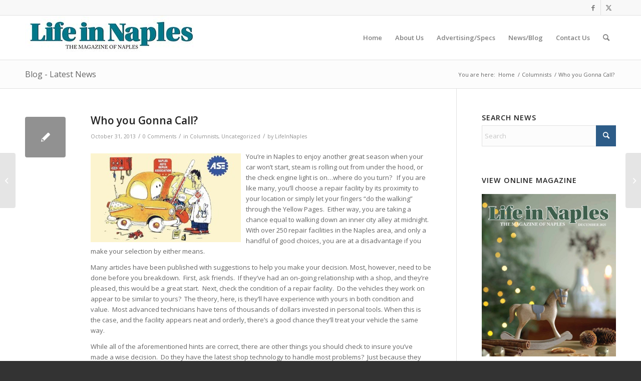

--- FILE ---
content_type: text/html; charset=UTF-8
request_url: https://lifeinnaples.net/who-you-gonna-call/
body_size: 17316
content:
<!DOCTYPE html>
<html lang="en" class="html_stretched responsive av-preloader-disabled  html_header_top html_logo_left html_main_nav_header html_menu_right html_slim html_header_sticky html_header_shrinking html_header_topbar_active html_mobile_menu_phone html_header_searchicon html_content_align_center html_header_unstick_top_disabled html_header_stretch_disabled html_av-overlay-side html_av-overlay-side-classic html_av-submenu-noclone html_entry_id_564 av-cookies-no-cookie-consent av-no-preview av-default-lightbox html_text_menu_active av-mobile-menu-switch-default">
<head>
<meta charset="UTF-8" />


<!-- mobile setting -->
<meta name="viewport" content="width=device-width, initial-scale=1">

<!-- Scripts/CSS and wp_head hook -->
<meta name='robots' content='index, follow, max-image-preview:large, max-snippet:-1, max-video-preview:-1' />

	<!-- This site is optimized with the Yoast SEO plugin v24.5 - https://yoast.com/wordpress/plugins/seo/ -->
	<title>Who you Gonna Call?  - Life In Naples Magazine</title>
	<link rel="canonical" href="https://lifeinnaples.net/who-you-gonna-call/" />
	<meta property="og:locale" content="en_US" />
	<meta property="og:type" content="article" />
	<meta property="og:title" content="Who you Gonna Call?  - Life In Naples Magazine" />
	<meta property="og:description" content="You’re in Naples to enjoy another great season when your car won’t start, steam is rolling out from under the hood, or the check engine light is on…where do you turn?   If you are like many, you’ll choose a repair facility by its proximity to your location or simply let your fingers “do the walking” [&hellip;]" />
	<meta property="og:url" content="https://lifeinnaples.net/who-you-gonna-call/" />
	<meta property="og:site_name" content="Life In Naples Magazine" />
	<meta property="article:publisher" content="https://www.facebook.com/lifeinnaplesmagazine" />
	<meta property="article:published_time" content="2013-10-31T16:01:36+00:00" />
	<meta property="article:modified_time" content="2013-11-03T22:40:58+00:00" />
	<meta property="og:image" content="https://lifeinnaples.net/wp-content/uploads/2013/10/Ricks-Automotive-300x177.jpg" />
	<meta name="author" content="LifeInNaples" />
	<meta name="twitter:card" content="summary_large_image" />
	<meta name="twitter:creator" content="@LifeInNaplesMag" />
	<meta name="twitter:site" content="@LifeInNaplesMag" />
	<meta name="twitter:label1" content="Written by" />
	<meta name="twitter:data1" content="LifeInNaples" />
	<meta name="twitter:label2" content="Est. reading time" />
	<meta name="twitter:data2" content="5 minutes" />
	<script type="application/ld+json" class="yoast-schema-graph">{"@context":"https://schema.org","@graph":[{"@type":"Article","@id":"https://lifeinnaples.net/who-you-gonna-call/#article","isPartOf":{"@id":"https://lifeinnaples.net/who-you-gonna-call/"},"author":{"name":"LifeInNaples","@id":"https://lifeinnaples.net/#/schema/person/1956b8677a6d0151defd738d006a3043"},"headline":"Who you Gonna Call?","datePublished":"2013-10-31T16:01:36+00:00","dateModified":"2013-11-03T22:40:58+00:00","mainEntityOfPage":{"@id":"https://lifeinnaples.net/who-you-gonna-call/"},"wordCount":946,"commentCount":0,"publisher":{"@id":"https://lifeinnaples.net/#organization"},"image":{"@id":"https://lifeinnaples.net/who-you-gonna-call/#primaryimage"},"thumbnailUrl":"https://lifeinnaples.net/wp-content/uploads/2013/10/Ricks-Automotive-300x177.jpg","articleSection":["Columnists"],"inLanguage":"en","potentialAction":[{"@type":"CommentAction","name":"Comment","target":["https://lifeinnaples.net/who-you-gonna-call/#respond"]}]},{"@type":"WebPage","@id":"https://lifeinnaples.net/who-you-gonna-call/","url":"https://lifeinnaples.net/who-you-gonna-call/","name":"Who you Gonna Call? - Life In Naples Magazine","isPartOf":{"@id":"https://lifeinnaples.net/#website"},"primaryImageOfPage":{"@id":"https://lifeinnaples.net/who-you-gonna-call/#primaryimage"},"image":{"@id":"https://lifeinnaples.net/who-you-gonna-call/#primaryimage"},"thumbnailUrl":"https://lifeinnaples.net/wp-content/uploads/2013/10/Ricks-Automotive-300x177.jpg","datePublished":"2013-10-31T16:01:36+00:00","dateModified":"2013-11-03T22:40:58+00:00","breadcrumb":{"@id":"https://lifeinnaples.net/who-you-gonna-call/#breadcrumb"},"inLanguage":"en","potentialAction":[{"@type":"ReadAction","target":["https://lifeinnaples.net/who-you-gonna-call/"]}]},{"@type":"ImageObject","inLanguage":"en","@id":"https://lifeinnaples.net/who-you-gonna-call/#primaryimage","url":"https://lifeinnaples.net/wp-content/uploads/2013/10/Ricks-Automotive-300x177.jpg","contentUrl":"https://lifeinnaples.net/wp-content/uploads/2013/10/Ricks-Automotive-300x177.jpg"},{"@type":"BreadcrumbList","@id":"https://lifeinnaples.net/who-you-gonna-call/#breadcrumb","itemListElement":[{"@type":"ListItem","position":1,"name":"Home","item":"https://lifeinnaples.net/"},{"@type":"ListItem","position":2,"name":"News/Blog","item":"https://lifeinnaples.net/newsblog/"},{"@type":"ListItem","position":3,"name":"Who you Gonna Call?"}]},{"@type":"WebSite","@id":"https://lifeinnaples.net/#website","url":"https://lifeinnaples.net/","name":"Life In Naples Magazine","description":"Naples Exclusive Locally Owned Lifestyle Magazine","publisher":{"@id":"https://lifeinnaples.net/#organization"},"potentialAction":[{"@type":"SearchAction","target":{"@type":"EntryPoint","urlTemplate":"https://lifeinnaples.net/?s={search_term_string}"},"query-input":{"@type":"PropertyValueSpecification","valueRequired":true,"valueName":"search_term_string"}}],"inLanguage":"en"},{"@type":"Organization","@id":"https://lifeinnaples.net/#organization","name":"Life In Naples Magazine","url":"https://lifeinnaples.net/","logo":{"@type":"ImageObject","inLanguage":"en","@id":"https://lifeinnaples.net/#/schema/logo/image/","url":"https://lifeinnaples.net/wp-content/uploads/2013/07/Life-in-Naples-White-background110by40.jpg","contentUrl":"https://lifeinnaples.net/wp-content/uploads/2013/07/Life-in-Naples-White-background110by40.jpg","width":110,"height":40,"caption":"Life In Naples Magazine"},"image":{"@id":"https://lifeinnaples.net/#/schema/logo/image/"},"sameAs":["https://www.facebook.com/lifeinnaplesmagazine","https://x.com/LifeInNaplesMag"]},{"@type":"Person","@id":"https://lifeinnaples.net/#/schema/person/1956b8677a6d0151defd738d006a3043","name":"LifeInNaples","image":{"@type":"ImageObject","inLanguage":"en","@id":"https://lifeinnaples.net/#/schema/person/image/","url":"https://secure.gravatar.com/avatar/2a3ad5f1876e92a78e38cc598773a422?s=96&d=mm&r=g","contentUrl":"https://secure.gravatar.com/avatar/2a3ad5f1876e92a78e38cc598773a422?s=96&d=mm&r=g","caption":"LifeInNaples"},"url":"https://lifeinnaples.net/author/LifeInNaples/"}]}</script>
	<!-- / Yoast SEO plugin. -->


<link rel='dns-prefetch' href='//www.google.com' />
<link rel="alternate" type="application/rss+xml" title="Life In Naples Magazine &raquo; Feed" href="https://lifeinnaples.net/feed/" />
<link rel="alternate" type="application/rss+xml" title="Life In Naples Magazine &raquo; Comments Feed" href="https://lifeinnaples.net/comments/feed/" />
<link rel="alternate" type="application/rss+xml" title="Life In Naples Magazine &raquo; Who you Gonna Call? Comments Feed" href="https://lifeinnaples.net/who-you-gonna-call/feed/" />
		<!-- This site uses the Google Analytics by MonsterInsights plugin v9.10.0 - Using Analytics tracking - https://www.monsterinsights.com/ -->
							<script src="//www.googletagmanager.com/gtag/js?id=G-9HH8V1LT62"  data-cfasync="false" data-wpfc-render="false" type="text/javascript" async></script>
			<script data-cfasync="false" data-wpfc-render="false" type="text/javascript">
				var mi_version = '9.10.0';
				var mi_track_user = true;
				var mi_no_track_reason = '';
								var MonsterInsightsDefaultLocations = {"page_location":"https:\/\/lifeinnaples.net\/who-you-gonna-call\/"};
								if ( typeof MonsterInsightsPrivacyGuardFilter === 'function' ) {
					var MonsterInsightsLocations = (typeof MonsterInsightsExcludeQuery === 'object') ? MonsterInsightsPrivacyGuardFilter( MonsterInsightsExcludeQuery ) : MonsterInsightsPrivacyGuardFilter( MonsterInsightsDefaultLocations );
				} else {
					var MonsterInsightsLocations = (typeof MonsterInsightsExcludeQuery === 'object') ? MonsterInsightsExcludeQuery : MonsterInsightsDefaultLocations;
				}

								var disableStrs = [
										'ga-disable-G-9HH8V1LT62',
									];

				/* Function to detect opted out users */
				function __gtagTrackerIsOptedOut() {
					for (var index = 0; index < disableStrs.length; index++) {
						if (document.cookie.indexOf(disableStrs[index] + '=true') > -1) {
							return true;
						}
					}

					return false;
				}

				/* Disable tracking if the opt-out cookie exists. */
				if (__gtagTrackerIsOptedOut()) {
					for (var index = 0; index < disableStrs.length; index++) {
						window[disableStrs[index]] = true;
					}
				}

				/* Opt-out function */
				function __gtagTrackerOptout() {
					for (var index = 0; index < disableStrs.length; index++) {
						document.cookie = disableStrs[index] + '=true; expires=Thu, 31 Dec 2099 23:59:59 UTC; path=/';
						window[disableStrs[index]] = true;
					}
				}

				if ('undefined' === typeof gaOptout) {
					function gaOptout() {
						__gtagTrackerOptout();
					}
				}
								window.dataLayer = window.dataLayer || [];

				window.MonsterInsightsDualTracker = {
					helpers: {},
					trackers: {},
				};
				if (mi_track_user) {
					function __gtagDataLayer() {
						dataLayer.push(arguments);
					}

					function __gtagTracker(type, name, parameters) {
						if (!parameters) {
							parameters = {};
						}

						if (parameters.send_to) {
							__gtagDataLayer.apply(null, arguments);
							return;
						}

						if (type === 'event') {
														parameters.send_to = monsterinsights_frontend.v4_id;
							var hookName = name;
							if (typeof parameters['event_category'] !== 'undefined') {
								hookName = parameters['event_category'] + ':' + name;
							}

							if (typeof MonsterInsightsDualTracker.trackers[hookName] !== 'undefined') {
								MonsterInsightsDualTracker.trackers[hookName](parameters);
							} else {
								__gtagDataLayer('event', name, parameters);
							}
							
						} else {
							__gtagDataLayer.apply(null, arguments);
						}
					}

					__gtagTracker('js', new Date());
					__gtagTracker('set', {
						'developer_id.dZGIzZG': true,
											});
					if ( MonsterInsightsLocations.page_location ) {
						__gtagTracker('set', MonsterInsightsLocations);
					}
										__gtagTracker('config', 'G-9HH8V1LT62', {"forceSSL":"true"} );
										window.gtag = __gtagTracker;										(function () {
						/* https://developers.google.com/analytics/devguides/collection/analyticsjs/ */
						/* ga and __gaTracker compatibility shim. */
						var noopfn = function () {
							return null;
						};
						var newtracker = function () {
							return new Tracker();
						};
						var Tracker = function () {
							return null;
						};
						var p = Tracker.prototype;
						p.get = noopfn;
						p.set = noopfn;
						p.send = function () {
							var args = Array.prototype.slice.call(arguments);
							args.unshift('send');
							__gaTracker.apply(null, args);
						};
						var __gaTracker = function () {
							var len = arguments.length;
							if (len === 0) {
								return;
							}
							var f = arguments[len - 1];
							if (typeof f !== 'object' || f === null || typeof f.hitCallback !== 'function') {
								if ('send' === arguments[0]) {
									var hitConverted, hitObject = false, action;
									if ('event' === arguments[1]) {
										if ('undefined' !== typeof arguments[3]) {
											hitObject = {
												'eventAction': arguments[3],
												'eventCategory': arguments[2],
												'eventLabel': arguments[4],
												'value': arguments[5] ? arguments[5] : 1,
											}
										}
									}
									if ('pageview' === arguments[1]) {
										if ('undefined' !== typeof arguments[2]) {
											hitObject = {
												'eventAction': 'page_view',
												'page_path': arguments[2],
											}
										}
									}
									if (typeof arguments[2] === 'object') {
										hitObject = arguments[2];
									}
									if (typeof arguments[5] === 'object') {
										Object.assign(hitObject, arguments[5]);
									}
									if ('undefined' !== typeof arguments[1].hitType) {
										hitObject = arguments[1];
										if ('pageview' === hitObject.hitType) {
											hitObject.eventAction = 'page_view';
										}
									}
									if (hitObject) {
										action = 'timing' === arguments[1].hitType ? 'timing_complete' : hitObject.eventAction;
										hitConverted = mapArgs(hitObject);
										__gtagTracker('event', action, hitConverted);
									}
								}
								return;
							}

							function mapArgs(args) {
								var arg, hit = {};
								var gaMap = {
									'eventCategory': 'event_category',
									'eventAction': 'event_action',
									'eventLabel': 'event_label',
									'eventValue': 'event_value',
									'nonInteraction': 'non_interaction',
									'timingCategory': 'event_category',
									'timingVar': 'name',
									'timingValue': 'value',
									'timingLabel': 'event_label',
									'page': 'page_path',
									'location': 'page_location',
									'title': 'page_title',
									'referrer' : 'page_referrer',
								};
								for (arg in args) {
																		if (!(!args.hasOwnProperty(arg) || !gaMap.hasOwnProperty(arg))) {
										hit[gaMap[arg]] = args[arg];
									} else {
										hit[arg] = args[arg];
									}
								}
								return hit;
							}

							try {
								f.hitCallback();
							} catch (ex) {
							}
						};
						__gaTracker.create = newtracker;
						__gaTracker.getByName = newtracker;
						__gaTracker.getAll = function () {
							return [];
						};
						__gaTracker.remove = noopfn;
						__gaTracker.loaded = true;
						window['__gaTracker'] = __gaTracker;
					})();
									} else {
										console.log("");
					(function () {
						function __gtagTracker() {
							return null;
						}

						window['__gtagTracker'] = __gtagTracker;
						window['gtag'] = __gtagTracker;
					})();
									}
			</script>
							<!-- / Google Analytics by MonsterInsights -->
		
<!-- google webfont font replacement -->

			<script type='text/javascript'>

				(function() {

					/*	check if webfonts are disabled by user setting via cookie - or user must opt in.	*/
					var html = document.getElementsByTagName('html')[0];
					var cookie_check = html.className.indexOf('av-cookies-needs-opt-in') >= 0 || html.className.indexOf('av-cookies-can-opt-out') >= 0;
					var allow_continue = true;
					var silent_accept_cookie = html.className.indexOf('av-cookies-user-silent-accept') >= 0;

					if( cookie_check && ! silent_accept_cookie )
					{
						if( ! document.cookie.match(/aviaCookieConsent/) || html.className.indexOf('av-cookies-session-refused') >= 0 )
						{
							allow_continue = false;
						}
						else
						{
							if( ! document.cookie.match(/aviaPrivacyRefuseCookiesHideBar/) )
							{
								allow_continue = false;
							}
							else if( ! document.cookie.match(/aviaPrivacyEssentialCookiesEnabled/) )
							{
								allow_continue = false;
							}
							else if( document.cookie.match(/aviaPrivacyGoogleWebfontsDisabled/) )
							{
								allow_continue = false;
							}
						}
					}

					if( allow_continue )
					{
						var f = document.createElement('link');

						f.type 	= 'text/css';
						f.rel 	= 'stylesheet';
						f.href 	= 'https://fonts.googleapis.com/css?family=Open+Sans:400,600&display=auto';
						f.id 	= 'avia-google-webfont';

						document.getElementsByTagName('head')[0].appendChild(f);
					}
				})();

			</script>
			<script type="text/javascript">
/* <![CDATA[ */
window._wpemojiSettings = {"baseUrl":"https:\/\/s.w.org\/images\/core\/emoji\/15.0.3\/72x72\/","ext":".png","svgUrl":"https:\/\/s.w.org\/images\/core\/emoji\/15.0.3\/svg\/","svgExt":".svg","source":{"concatemoji":"https:\/\/lifeinnaples.net\/wp-includes\/js\/wp-emoji-release.min.js?ver=c72a06b342e7cbc106a4c358b41b9f03"}};
/*! This file is auto-generated */
!function(i,n){var o,s,e;function c(e){try{var t={supportTests:e,timestamp:(new Date).valueOf()};sessionStorage.setItem(o,JSON.stringify(t))}catch(e){}}function p(e,t,n){e.clearRect(0,0,e.canvas.width,e.canvas.height),e.fillText(t,0,0);var t=new Uint32Array(e.getImageData(0,0,e.canvas.width,e.canvas.height).data),r=(e.clearRect(0,0,e.canvas.width,e.canvas.height),e.fillText(n,0,0),new Uint32Array(e.getImageData(0,0,e.canvas.width,e.canvas.height).data));return t.every(function(e,t){return e===r[t]})}function u(e,t,n){switch(t){case"flag":return n(e,"\ud83c\udff3\ufe0f\u200d\u26a7\ufe0f","\ud83c\udff3\ufe0f\u200b\u26a7\ufe0f")?!1:!n(e,"\ud83c\uddfa\ud83c\uddf3","\ud83c\uddfa\u200b\ud83c\uddf3")&&!n(e,"\ud83c\udff4\udb40\udc67\udb40\udc62\udb40\udc65\udb40\udc6e\udb40\udc67\udb40\udc7f","\ud83c\udff4\u200b\udb40\udc67\u200b\udb40\udc62\u200b\udb40\udc65\u200b\udb40\udc6e\u200b\udb40\udc67\u200b\udb40\udc7f");case"emoji":return!n(e,"\ud83d\udc26\u200d\u2b1b","\ud83d\udc26\u200b\u2b1b")}return!1}function f(e,t,n){var r="undefined"!=typeof WorkerGlobalScope&&self instanceof WorkerGlobalScope?new OffscreenCanvas(300,150):i.createElement("canvas"),a=r.getContext("2d",{willReadFrequently:!0}),o=(a.textBaseline="top",a.font="600 32px Arial",{});return e.forEach(function(e){o[e]=t(a,e,n)}),o}function t(e){var t=i.createElement("script");t.src=e,t.defer=!0,i.head.appendChild(t)}"undefined"!=typeof Promise&&(o="wpEmojiSettingsSupports",s=["flag","emoji"],n.supports={everything:!0,everythingExceptFlag:!0},e=new Promise(function(e){i.addEventListener("DOMContentLoaded",e,{once:!0})}),new Promise(function(t){var n=function(){try{var e=JSON.parse(sessionStorage.getItem(o));if("object"==typeof e&&"number"==typeof e.timestamp&&(new Date).valueOf()<e.timestamp+604800&&"object"==typeof e.supportTests)return e.supportTests}catch(e){}return null}();if(!n){if("undefined"!=typeof Worker&&"undefined"!=typeof OffscreenCanvas&&"undefined"!=typeof URL&&URL.createObjectURL&&"undefined"!=typeof Blob)try{var e="postMessage("+f.toString()+"("+[JSON.stringify(s),u.toString(),p.toString()].join(",")+"));",r=new Blob([e],{type:"text/javascript"}),a=new Worker(URL.createObjectURL(r),{name:"wpTestEmojiSupports"});return void(a.onmessage=function(e){c(n=e.data),a.terminate(),t(n)})}catch(e){}c(n=f(s,u,p))}t(n)}).then(function(e){for(var t in e)n.supports[t]=e[t],n.supports.everything=n.supports.everything&&n.supports[t],"flag"!==t&&(n.supports.everythingExceptFlag=n.supports.everythingExceptFlag&&n.supports[t]);n.supports.everythingExceptFlag=n.supports.everythingExceptFlag&&!n.supports.flag,n.DOMReady=!1,n.readyCallback=function(){n.DOMReady=!0}}).then(function(){return e}).then(function(){var e;n.supports.everything||(n.readyCallback(),(e=n.source||{}).concatemoji?t(e.concatemoji):e.wpemoji&&e.twemoji&&(t(e.twemoji),t(e.wpemoji)))}))}((window,document),window._wpemojiSettings);
/* ]]> */
</script>
<style id='wp-emoji-styles-inline-css' type='text/css'>

	img.wp-smiley, img.emoji {
		display: inline !important;
		border: none !important;
		box-shadow: none !important;
		height: 1em !important;
		width: 1em !important;
		margin: 0 0.07em !important;
		vertical-align: -0.1em !important;
		background: none !important;
		padding: 0 !important;
	}
</style>
<link rel='stylesheet' id='ctct_form_styles-css' href='https://lifeinnaples.net/wp-content/plugins/constant-contact-forms/assets/css/style.css?ver=2.14.2' type='text/css' media='all' />
<link rel='stylesheet' id='avia-merged-styles-css' href='https://lifeinnaples.net/wp-content/uploads/dynamic_avia/avia-merged-styles-f047eef9c31bb8a7070c81c29ce2dba0---691f46d9ad9c4.css' type='text/css' media='all' />
<script type="text/javascript" src="https://lifeinnaples.net/wp-includes/js/jquery/jquery.min.js?ver=3.7.1" id="jquery-core-js"></script>
<script type="text/javascript" src="https://lifeinnaples.net/wp-includes/js/jquery/jquery-migrate.min.js?ver=3.4.1" id="jquery-migrate-js"></script>
<script type="text/javascript" src="https://lifeinnaples.net/wp-content/plugins/google-analytics-for-wordpress/assets/js/frontend-gtag.min.js?ver=9.10.0" id="monsterinsights-frontend-script-js" async="async" data-wp-strategy="async"></script>
<script data-cfasync="false" data-wpfc-render="false" type="text/javascript" id='monsterinsights-frontend-script-js-extra'>/* <![CDATA[ */
var monsterinsights_frontend = {"js_events_tracking":"true","download_extensions":"doc,pdf,ppt,zip,xls,docx,pptx,xlsx","inbound_paths":"[]","home_url":"https:\/\/lifeinnaples.net","hash_tracking":"false","v4_id":"G-9HH8V1LT62"};/* ]]> */
</script>
<script type="text/javascript" src="https://lifeinnaples.net/wp-content/uploads/dynamic_avia/avia-head-scripts-0bc6a9f53694beb580eab372df2e232c---691f46d9baac1.js" id="avia-head-scripts-js"></script>
<link rel="https://api.w.org/" href="https://lifeinnaples.net/wp-json/" /><link rel="alternate" type="application/json" href="https://lifeinnaples.net/wp-json/wp/v2/posts/564" /><link rel="EditURI" type="application/rsd+xml" title="RSD" href="https://lifeinnaples.net/xmlrpc.php?rsd" />
<link rel="alternate" type="application/json+oembed" href="https://lifeinnaples.net/wp-json/oembed/1.0/embed?url=https%3A%2F%2Flifeinnaples.net%2Fwho-you-gonna-call%2F" />
<link rel="alternate" type="text/xml+oembed" href="https://lifeinnaples.net/wp-json/oembed/1.0/embed?url=https%3A%2F%2Flifeinnaples.net%2Fwho-you-gonna-call%2F&#038;format=xml" />
<link rel="profile" href="https://gmpg.org/xfn/11" />
<link rel="alternate" type="application/rss+xml" title="Life In Naples Magazine RSS2 Feed" href="https://lifeinnaples.net/feed/" />
<link rel="pingback" href="https://lifeinnaples.net/xmlrpc.php" />
<!--[if lt IE 9]><script src="https://lifeinnaples.net/wp-content/themes/enfold/js/html5shiv.js"></script><![endif]-->
<link rel="icon" href="https://lifeinnaples.net/wp-content/uploads/2013/07/Life-in-Naples-White-background110by40.jpg" type="image/x-icon">

<!-- To speed up the rendering and to display the site as fast as possible to the user we include some styles and scripts for above the fold content inline -->
<script type="text/javascript">'use strict';var avia_is_mobile=!1;if(/Android|webOS|iPhone|iPad|iPod|BlackBerry|IEMobile|Opera Mini/i.test(navigator.userAgent)&&'ontouchstart' in document.documentElement){avia_is_mobile=!0;document.documentElement.className+=' avia_mobile '}
else{document.documentElement.className+=' avia_desktop '};document.documentElement.className+=' js_active ';(function(){var e=['-webkit-','-moz-','-ms-',''],n='',o=!1,a=!1;for(var t in e){if(e[t]+'transform' in document.documentElement.style){o=!0;n=e[t]+'transform'};if(e[t]+'perspective' in document.documentElement.style){a=!0}};if(o){document.documentElement.className+=' avia_transform '};if(a){document.documentElement.className+=' avia_transform3d '};if(typeof document.getElementsByClassName=='function'&&typeof document.documentElement.getBoundingClientRect=='function'&&avia_is_mobile==!1){if(n&&window.innerHeight>0){setTimeout(function(){var e=0,o={},a=0,t=document.getElementsByClassName('av-parallax'),i=window.pageYOffset||document.documentElement.scrollTop;for(e=0;e<t.length;e++){t[e].style.top='0px';o=t[e].getBoundingClientRect();a=Math.ceil((window.innerHeight+i-o.top)*0.3);t[e].style[n]='translate(0px, '+a+'px)';t[e].style.top='auto';t[e].className+=' enabled-parallax '}},50)}}})();</script><style type="text/css">
		@font-face {font-family: 'entypo-fontello'; font-weight: normal; font-style: normal; font-display: auto;
		src: url('https://lifeinnaples.net/wp-content/themes/enfold/config-templatebuilder/avia-template-builder/assets/fonts/entypo-fontello.woff2') format('woff2'),
		url('https://lifeinnaples.net/wp-content/themes/enfold/config-templatebuilder/avia-template-builder/assets/fonts/entypo-fontello.woff') format('woff'),
		url('https://lifeinnaples.net/wp-content/themes/enfold/config-templatebuilder/avia-template-builder/assets/fonts/entypo-fontello.ttf') format('truetype'),
		url('https://lifeinnaples.net/wp-content/themes/enfold/config-templatebuilder/avia-template-builder/assets/fonts/entypo-fontello.svg#entypo-fontello') format('svg'),
		url('https://lifeinnaples.net/wp-content/themes/enfold/config-templatebuilder/avia-template-builder/assets/fonts/entypo-fontello.eot'),
		url('https://lifeinnaples.net/wp-content/themes/enfold/config-templatebuilder/avia-template-builder/assets/fonts/entypo-fontello.eot?#iefix') format('embedded-opentype');
		} #top .avia-font-entypo-fontello, body .avia-font-entypo-fontello, html body [data-av_iconfont='entypo-fontello']:before{ font-family: 'entypo-fontello'; }
		</style>

<!--
Debugging Info for Theme support: 

Theme: Enfold
Version: 6.0.6
Installed: enfold
AviaFramework Version: 5.6
AviaBuilder Version: 5.3
aviaElementManager Version: 1.0.1
ML:128-PU:33-PLA:9
WP:6.5.7
Compress: CSS:all theme files - JS:all theme files
Updates: disabled
PLAu:7
-->
</head>

<body data-rsssl=1 id="top" class="post-template-default single single-post postid-564 single-format-standard stretched rtl_columns av-curtain-numeric open_sans  ctct-enfold avia-responsive-images-support" itemscope="itemscope" itemtype="https://schema.org/WebPage" >

	
	<div id='wrap_all'>

	
<header id='header' class='all_colors header_color light_bg_color  av_header_top av_logo_left av_main_nav_header av_menu_right av_slim av_header_sticky av_header_shrinking av_header_stretch_disabled av_mobile_menu_phone av_header_searchicon av_header_unstick_top_disabled av_bottom_nav_disabled  av_header_border_disabled'  data-av_shrink_factor='50' role="banner" itemscope="itemscope" itemtype="https://schema.org/WPHeader" >

		<div id='header_meta' class='container_wrap container_wrap_meta  av_icon_active_right av_extra_header_active av_entry_id_564'>

			      <div class='container'>
			      <ul class='noLightbox social_bookmarks icon_count_2'><li class='social_bookmarks_facebook av-social-link-facebook social_icon_1'><a target="_blank" aria-label="Link to Facebook" href='https://www.facebook.com/lifeinnaplesmagazine' aria-hidden='false' data-av_icon='' data-av_iconfont='entypo-fontello' title='Facebook' rel="noopener"><span class='avia_hidden_link_text'>Facebook</span></a></li><li class='social_bookmarks_twitter av-social-link-twitter social_icon_2'><a target="_blank" aria-label="Link to X" href='https://twitter.com/LifeInNaplesMag' aria-hidden='false' data-av_icon='' data-av_iconfont='entypo-fontello' title='X' rel="noopener"><span class='avia_hidden_link_text'>X</span></a></li></ul>			      </div>
		</div>

		<div  id='header_main' class='container_wrap container_wrap_logo'>

        <div class='container av-logo-container'><div class='inner-container'><span class='logo avia-standard-logo'><a href='https://lifeinnaples.net/' class='' aria-label='LIN-LOGO-2019340by78' title='LIN-LOGO-2019340by78'><img src="https://lifeinnaples.net/wp-content/uploads/2019/05/LIN-LOGO-2019340by78.jpg" srcset="https://lifeinnaples.net/wp-content/uploads/2019/05/LIN-LOGO-2019340by78.jpg 340w, https://lifeinnaples.net/wp-content/uploads/2019/05/LIN-LOGO-2019340by78-300x69.jpg 300w" sizes="(max-width: 340px) 100vw, 340px" height="100" width="300" alt='Life In Naples Magazine' title='LIN-LOGO-2019340by78' /></a></span><nav class='main_menu' data-selectname='Select a page'  role="navigation" itemscope="itemscope" itemtype="https://schema.org/SiteNavigationElement" ><div class="avia-menu av-main-nav-wrap"><ul role="menu" class="menu av-main-nav" id="avia-menu"><li role="menuitem" id="menu-item-46" class="menu-item menu-item-type-post_type menu-item-object-page menu-item-home menu-item-top-level menu-item-top-level-1"><a href="https://lifeinnaples.net/" itemprop="url" tabindex="0"><span class="avia-bullet"></span><span class="avia-menu-text">Home</span><span class="avia-menu-fx"><span class="avia-arrow-wrap"><span class="avia-arrow"></span></span></span></a></li>
<li role="menuitem" id="menu-item-43" class="menu-item menu-item-type-post_type menu-item-object-page menu-item-has-children menu-item-top-level menu-item-top-level-2"><a href="https://lifeinnaples.net/about-us/" itemprop="url" tabindex="0"><span class="avia-bullet"></span><span class="avia-menu-text">About Us</span><span class="avia-menu-fx"><span class="avia-arrow-wrap"><span class="avia-arrow"></span></span></span></a>


<ul class="sub-menu">
	<li role="menuitem" id="menu-item-63" class="menu-item menu-item-type-post_type menu-item-object-page"><a href="https://lifeinnaples.net/about-us/" itemprop="url" tabindex="0"><span class="avia-bullet"></span><span class="avia-menu-text">About Us</span></a></li>
	<li role="menuitem" id="menu-item-62" class="menu-item menu-item-type-post_type menu-item-object-page"><a href="https://lifeinnaples.net/staff-and-contributing-writerscolumnists/" itemprop="url" tabindex="0"><span class="avia-bullet"></span><span class="avia-menu-text">Staff and Contributing Writers/Columnists</span></a></li>
</ul>
</li>
<li role="menuitem" id="menu-item-45" class="menu-item menu-item-type-post_type menu-item-object-page menu-item-top-level menu-item-top-level-3"><a href="https://lifeinnaples.net/advertisingspecs/" itemprop="url" tabindex="0"><span class="avia-bullet"></span><span class="avia-menu-text">Advertising/Specs</span><span class="avia-menu-fx"><span class="avia-arrow-wrap"><span class="avia-arrow"></span></span></span></a></li>
<li role="menuitem" id="menu-item-47" class="menu-item menu-item-type-post_type menu-item-object-page current_page_parent menu-item-has-children menu-item-top-level menu-item-top-level-4"><a href="https://lifeinnaples.net/newsblog/" itemprop="url" tabindex="0"><span class="avia-bullet"></span><span class="avia-menu-text">News/Blog</span><span class="avia-menu-fx"><span class="avia-arrow-wrap"><span class="avia-arrow"></span></span></span></a>


<ul class="sub-menu">
	<li role="menuitem" id="menu-item-273" class="menu-item menu-item-type-taxonomy menu-item-object-category current-post-ancestor current-menu-parent current-post-parent"><a href="https://lifeinnaples.net/category/uncategorized/" itemprop="url" tabindex="0"><span class="avia-bullet"></span><span class="avia-menu-text">News/Blog</span></a></li>
	<li role="menuitem" id="menu-item-256" class="menu-item menu-item-type-taxonomy menu-item-object-category"><a href="https://lifeinnaples.net/category/arts/" itemprop="url" tabindex="0"><span class="avia-bullet"></span><span class="avia-menu-text">Arts</span></a></li>
	<li role="menuitem" id="menu-item-257" class="menu-item menu-item-type-taxonomy menu-item-object-category"><a href="https://lifeinnaples.net/category/charity-news/" itemprop="url" tabindex="0"><span class="avia-bullet"></span><span class="avia-menu-text">Charity News</span></a></li>
	<li role="menuitem" id="menu-item-258" class="menu-item menu-item-type-taxonomy menu-item-object-category current-post-ancestor current-menu-parent current-post-parent"><a href="https://lifeinnaples.net/category/columnists/" itemprop="url" tabindex="0"><span class="avia-bullet"></span><span class="avia-menu-text">Columnists</span></a></li>
	<li role="menuitem" id="menu-item-277" class="menu-item menu-item-type-taxonomy menu-item-object-category"><a href="https://lifeinnaples.net/category/health-and-fitnes/" itemprop="url" tabindex="0"><span class="avia-bullet"></span><span class="avia-menu-text">Health and Fitness</span></a></li>
	<li role="menuitem" id="menu-item-6305" class="menu-item menu-item-type-taxonomy menu-item-object-category"><a href="https://lifeinnaples.net/category/press-releases/" itemprop="url" tabindex="0"><span class="avia-bullet"></span><span class="avia-menu-text">Press Releases</span></a></li>
</ul>
</li>
<li role="menuitem" id="menu-item-44" class="menu-item menu-item-type-post_type menu-item-object-page menu-item-top-level menu-item-top-level-5"><a href="https://lifeinnaples.net/contact-us/" itemprop="url" tabindex="0"><span class="avia-bullet"></span><span class="avia-menu-text">Contact Us</span><span class="avia-menu-fx"><span class="avia-arrow-wrap"><span class="avia-arrow"></span></span></span></a></li>
<li id="menu-item-search" class="noMobile menu-item menu-item-search-dropdown menu-item-avia-special" role="menuitem"><a aria-label="Search" href="?s=" rel="nofollow" data-avia-search-tooltip="
&lt;search&gt;
	&lt;form role=&quot;search&quot; action=&quot;https://lifeinnaples.net/&quot; id=&quot;searchform&quot; method=&quot;get&quot; class=&quot;&quot;&gt;
		&lt;div&gt;
			&lt;input type=&quot;submit&quot; value=&quot;&quot; id=&quot;searchsubmit&quot; class=&quot;button avia-font-entypo-fontello&quot; title=&quot;Enter at least 3 characters to show search results in a dropdown or click to route to search result page to show all results&quot; /&gt;
			&lt;input type=&quot;search&quot; id=&quot;s&quot; name=&quot;s&quot; value=&quot;&quot; aria-label='Search' placeholder='Search' required /&gt;
					&lt;/div&gt;
	&lt;/form&gt;
&lt;/search&gt;
" aria-hidden='false' data-av_icon='' data-av_iconfont='entypo-fontello'><span class="avia_hidden_link_text">Search</span></a></li><li class="av-burger-menu-main menu-item-avia-special " role="menuitem">
	        			<a href="#" aria-label="Menu" aria-hidden="false">
							<span class="av-hamburger av-hamburger--spin av-js-hamburger">
								<span class="av-hamburger-box">
						          <span class="av-hamburger-inner"></span>
						          <strong>Menu</strong>
								</span>
							</span>
							<span class="avia_hidden_link_text">Menu</span>
						</a>
	        		   </li></ul></div></nav></div> </div> 
		<!-- end container_wrap-->
		</div>
<div class="header_bg"></div>
<!-- end header -->
</header>

	<div id='main' class='all_colors' data-scroll-offset='88'>

	<div class='stretch_full container_wrap alternate_color light_bg_color title_container'><div class='container'><strong class='main-title entry-title '><a href='https://lifeinnaples.net/' rel='bookmark' title='Permanent Link: Blog - Latest News'  itemprop="headline" >Blog - Latest News</a></strong><div class="breadcrumb breadcrumbs avia-breadcrumbs"><div class="breadcrumb-trail" ><span class="trail-before"><span class="breadcrumb-title">You are here:</span></span> <span  itemscope="itemscope" itemtype="https://schema.org/BreadcrumbList" ><span  itemscope="itemscope" itemtype="https://schema.org/ListItem" itemprop="itemListElement" ><a itemprop="url" href="https://lifeinnaples.net" title="Life In Naples Magazine" rel="home" class="trail-begin"><span itemprop="name">Home</span></a><span itemprop="position" class="hidden">1</span></span></span> <span class="sep">/</span> <span  itemscope="itemscope" itemtype="https://schema.org/BreadcrumbList" ><span  itemscope="itemscope" itemtype="https://schema.org/ListItem" itemprop="itemListElement" ><a itemprop="url" href="https://lifeinnaples.net/category/columnists/"><span itemprop="name">Columnists</span></a><span itemprop="position" class="hidden">2</span></span></span> <span class="sep">/</span> <span class="trail-end">Who you Gonna Call?</span></div></div></div></div>
		<div class='container_wrap container_wrap_first main_color sidebar_right'>

			<div class='container template-blog template-single-blog '>

				<main class='content units av-content-small alpha  av-main-single'  role="main" itemscope="itemscope" itemtype="https://schema.org/Blog" >

					<article class="post-entry post-entry-type-standard post-entry-564 post-loop-1 post-parity-odd post-entry-last single-small  post-564 post type-post status-publish format-standard hentry category-columnists category-uncategorized"  itemscope="itemscope" itemtype="https://schema.org/BlogPosting" itemprop="blogPost" ><div class="blog-meta"><a href="" class='small-preview'  title="Who you Gonna Call?"   itemprop="image" itemscope="itemscope" itemtype="https://schema.org/ImageObject" ><span class="iconfont" aria-hidden='true' data-av_icon='' data-av_iconfont='entypo-fontello'></span></a></div><div class='entry-content-wrapper clearfix standard-content'><header class="entry-content-header" aria-label="Post: Who you Gonna Call?"><h1 class='post-title entry-title '  itemprop="headline" >Who you Gonna Call?<span class="post-format-icon minor-meta"></span></h1><span class="post-meta-infos"><time class="date-container minor-meta updated"  itemprop="datePublished" datetime="2013-10-31T16:01:36-04:00" >October 31, 2013</time><span class="text-sep">/</span><span class="comment-container minor-meta"><a href="https://lifeinnaples.net/who-you-gonna-call/#respond" class="comments-link" >0 Comments</a></span><span class="text-sep">/</span><span class="blog-categories minor-meta">in <a href="https://lifeinnaples.net/category/columnists/" rel="tag">Columnists</a>, <a href="https://lifeinnaples.net/category/uncategorized/" rel="tag">Uncategorized</a></span><span class="text-sep">/</span><span class="blog-author minor-meta">by <span class="entry-author-link"  itemprop="author" ><span class="author"><span class="fn"><a href="https://lifeinnaples.net/author/LifeInNaples/" title="Posts by LifeInNaples" rel="author">LifeInNaples</a></span></span></span></span></span></header><div class="entry-content"  itemprop="text" ><p><a href="https://lifeinnaples.net/wp-content/uploads/2013/10/Ricks-Automotive.jpg"><img decoding="async" class="alignleft size-medium wp-image-565" alt="Rick's Automotive" src="https://lifeinnaples.net/wp-content/uploads/2013/10/Ricks-Automotive-300x177.jpg" width="300" height="177" srcset="https://lifeinnaples.net/wp-content/uploads/2013/10/Ricks-Automotive-300x177.jpg 300w, https://lifeinnaples.net/wp-content/uploads/2013/10/Ricks-Automotive.jpg 683w" sizes="(max-width: 300px) 100vw, 300px" /></a>You’re in Naples to enjoy another great season when your car won’t start, steam is rolling out from under the hood, or the check engine light is on…where do you turn?   If you are like many, you’ll choose a repair facility by its proximity to your location or simply let your fingers “do the walking” through the Yellow Pages.  Either way, you are taking a chance equal to walking down an inner city alley at midnight. With over 250 repair facilities in the Naples area, and only a handful of good choices, you are at a disadvantage if you make your selection by either means.</p>
<p>Many articles have been published with suggestions to help you make your decision. Most, however, need to be done before you breakdown.  First, ask friends.  If they’ve had an on-going relationship with a shop, and they’re pleased, this would be a great start.  Next, check the condition of a repair facility.  Do the vehicles they work on appear to be similar to yours?  The theory, here, is they‘ll have experience with yours in both condition and value.  Most advanced technicians have tens of thousands of dollars invested in personal tools. When this is the case, and the facility appears neat and orderly, there’s a good chance they’ll treat your vehicle the same way.</p>
<p>While all of the aforementioned hints are correct, there are other things you should check to insure you’ve made a wise decision.  Do they have the latest shop technology to handle most problems?  Just because they have a “scanner”, to pull a trouble code, doesn’t mean they can fix it.  Often getting that code is only the beginning…and, sometimes, there are multiple codes as a result of the “real” problem.  But, which is the real problem?  Do you wish the tech to replace every sensor that shows up with a code?  Certainly not!  Next comes research time on the computer getting the manufacturers data to isolate the issue that brought you in.  This information isn’t free.  Quality shops spend between $3000 and $10,000 a year, depending on how many different sources they have, just to stay current on the vehicle repair data, technical service bulletins, and recalls.  This is an investment, along with equipment and training which many facilities can’t or won’t make. People, however, are the most important element in the process, and there is a<i> big</i> difference in skill levels between the tire &amp; battery changers and those technicians who do drivability issues that involve your vehicle’s computers.</p>
<p>&nbsp;</p>
<p>Every day I receive calls requesting prices for repairs. While it’s usually easy to give prices for oil changes and other basic services, every thing else is just a lie.  While we don’t mean for it to be, that’s the way it is since the customer gives us the wrong diagnosis 80+ percent of the time.  Yes, you may have a coolant leak, but your wishful thinking that it’s “just a hose” doesn’t always play out. Unfortunately, the repair people who have gone over to the dark side will prey on you.  This is where INTEGRITY comes in. It is the most important part of your relationship with a repair facility.  Since you are calling around to get prices, on a repair, we know you probably don’t have a favorite repair shop. Even though the exact nature of the repair needed hasn’t been established you expect a price.  Statistics show you’ll go to the low price bidder.  What a shame! Unless they’re psychic it’s impossible to know what the real cost is going to be.  I’ve had callers asking to beat a quote they’ve received for air-conditioning repairs. When I ask if their previous quote was for new or remanufactured parts, R12 or R134a, new dryer, system flush, or length of warranty…they can’t answer.  The lure of the $59.95 brake job or the “lifetime” brake service is hard to fight, with a phone quote, when the price of quality parts and service is much higher. Usually what happens is once the vehicle is in the shop; they find a rather healthy amount of repairs that adds up to way over the low-price phone quote.  By the way, nothing lasts a lifetime…they’ll install cheapo brake pads, over and over, and charge labor each time. It won’t be lifetime of free brakes!<i>    </i></p>
<div id="attachment_626" style="width: 228px" class="wp-caption alignleft"><a href="https://lifeinnaples.net/wp-content/uploads/2013/10/bruce-buchanan.jpg"><img decoding="async" aria-describedby="caption-attachment-626" class="size-medium wp-image-626" alt="Bruce Buchanan" src="https://lifeinnaples.net/wp-content/uploads/2013/10/bruce-buchanan-218x300.jpg" width="218" height="300" srcset="https://lifeinnaples.net/wp-content/uploads/2013/10/bruce-buchanan-218x300.jpg 218w, https://lifeinnaples.net/wp-content/uploads/2013/10/bruce-buchanan.jpg 234w" sizes="(max-width: 218px) 100vw, 218px" /></a><p id="caption-attachment-626" class="wp-caption-text">Bruce Buchanan</p></div>
<p>Recently we serviced a vehicle that had been taken to a local muffler shop for a catalytic converter.  Three months later there was a check engine light that was triggered by a faulty converter. The first problem was that his original repair was done with a “universal” part…not up to the quality of the original part.  But the real tragedy is that it would have been covered in full by the dealer, because of an 8 year/ 80 thousand mile Federal warranty not publicized by the manufacturer. Now, the dealer has no responsibility because their part is long gone. A quality shop will know and will tell you when there is a better option for you…even if it means they don’t get your money.</p>
<p>Quality shops use quality parts, charge fair prices, watch out for the long term service on your vehicle, and give options where applicable.  They have to; it’s the only way to keep satisfied repeat customers.</p>
<p>Bruce Buchanan is Vice-President of Fuel Injection Products &amp; Services, Inc/Auto Tech of Naples and Naples Auto Repair Association, Inc./Rick’s Automotive</p>
</div><footer class="entry-footer"><div class='av-social-sharing-box av-social-sharing-box-default av-social-sharing-box-fullwidth'><div class="av-share-box"><h5 class='av-share-link-description av-no-toc '>Share this entry</h5><ul class="av-share-box-list noLightbox"><li class='av-share-link av-social-link-facebook' ><a target="_blank" aria-label="Share on Facebook" href='https://www.facebook.com/sharer.php?u=https://lifeinnaples.net/who-you-gonna-call/&#038;t=Who%20you%20Gonna%20Call%3F' aria-hidden='false' data-av_icon='' data-av_iconfont='entypo-fontello' title='' data-avia-related-tooltip='Share on Facebook' rel="noopener"><span class='avia_hidden_link_text'>Share on Facebook</span></a></li><li class='av-share-link av-social-link-twitter' ><a target="_blank" aria-label="Share on X" href='https://twitter.com/share?text=Who%20you%20Gonna%20Call%3F&#038;url=https://lifeinnaples.net/?p=564' aria-hidden='false' data-av_icon='' data-av_iconfont='entypo-fontello' title='' data-avia-related-tooltip='Share on X' rel="noopener"><span class='avia_hidden_link_text'>Share on X</span></a></li><li class='av-share-link av-social-link-square-x-twitter' ><a target="_blank" aria-label="Share on X" href='https://twitter.com/share?text=Who%20you%20Gonna%20Call%3F&#038;url=https://lifeinnaples.net/?p=564' aria-hidden='false' data-av_icon='' data-av_iconfont='entypo-fontello' title='' data-avia-related-tooltip='Share on X' rel="noopener"><span class='avia_hidden_link_text'>Share on X</span></a></li><li class='av-share-link av-social-link-whatsapp' ><a target="_blank" aria-label="Share on WhatsApp" href='https://api.whatsapp.com/send?text=https://lifeinnaples.net/who-you-gonna-call/' aria-hidden='false' data-av_icon='' data-av_iconfont='entypo-fontello' title='' data-avia-related-tooltip='Share on WhatsApp' rel="noopener"><span class='avia_hidden_link_text'>Share on WhatsApp</span></a></li><li class='av-share-link av-social-link-pinterest' ><a target="_blank" aria-label="Share on Pinterest" href='https://pinterest.com/pin/create/button/?url=https%3A%2F%2Flifeinnaples.net%2Fwho-you-gonna-call%2F&#038;description=Who%20you%20Gonna%20Call%3F&#038;media=' aria-hidden='false' data-av_icon='' data-av_iconfont='entypo-fontello' title='' data-avia-related-tooltip='Share on Pinterest' rel="noopener"><span class='avia_hidden_link_text'>Share on Pinterest</span></a></li><li class='av-share-link av-social-link-linkedin' ><a target="_blank" aria-label="Share on LinkedIn" href='https://linkedin.com/shareArticle?mini=true&#038;title=Who%20you%20Gonna%20Call%3F&#038;url=https://lifeinnaples.net/who-you-gonna-call/' aria-hidden='false' data-av_icon='' data-av_iconfont='entypo-fontello' title='' data-avia-related-tooltip='Share on LinkedIn' rel="noopener"><span class='avia_hidden_link_text'>Share on LinkedIn</span></a></li><li class='av-share-link av-social-link-tumblr' ><a target="_blank" aria-label="Share on Tumblr" href='https://www.tumblr.com/share/link?url=https%3A%2F%2Flifeinnaples.net%2Fwho-you-gonna-call%2F&#038;name=Who%20you%20Gonna%20Call%3F&#038;description=You%E2%80%99re%20in%20Naples%20to%20enjoy%20another%20great%20season%20when%20your%20car%20won%E2%80%99t%20start%2C%20steam%20is%20rolling%20out%20from%20under%20the%20hood%2C%20or%20the%20check%20engine%20light%20is%20on%E2%80%A6where%20do%20you%20turn%3F%C2%A0%C2%A0%20If%20you%20are%20like%20many%2C%20you%E2%80%99ll%20choose%20a%20repair%20facility%20by%20its%20proximity%20to%20your%20location%20or%20simply%20let%20your%20fingers%20%E2%80%9Cdo%20the%20walking%E2%80%9D%20%5B%E2%80%A6%5D' aria-hidden='false' data-av_icon='' data-av_iconfont='entypo-fontello' title='' data-avia-related-tooltip='Share on Tumblr' rel="noopener"><span class='avia_hidden_link_text'>Share on Tumblr</span></a></li><li class='av-share-link av-social-link-vk' ><a target="_blank" aria-label="Share on Vk" href='https://vk.com/share.php?url=https://lifeinnaples.net/who-you-gonna-call/' aria-hidden='false' data-av_icon='' data-av_iconfont='entypo-fontello' title='' data-avia-related-tooltip='Share on Vk' rel="noopener"><span class='avia_hidden_link_text'>Share on Vk</span></a></li><li class='av-share-link av-social-link-reddit' ><a target="_blank" aria-label="Share on Reddit" href='https://reddit.com/submit?url=https://lifeinnaples.net/who-you-gonna-call/&#038;title=Who%20you%20Gonna%20Call%3F' aria-hidden='false' data-av_icon='' data-av_iconfont='entypo-fontello' title='' data-avia-related-tooltip='Share on Reddit' rel="noopener"><span class='avia_hidden_link_text'>Share on Reddit</span></a></li><li class='av-share-link av-social-link-mail' ><a  aria-label="Share by Mail" href='mailto:?subject=Who%20you%20Gonna%20Call%3F&#038;body=https://lifeinnaples.net/who-you-gonna-call/' aria-hidden='false' data-av_icon='' data-av_iconfont='entypo-fontello' title='' data-avia-related-tooltip='Share by Mail'><span class='avia_hidden_link_text'>Share by Mail</span></a></li></ul></div></div></footer><div class='post_delimiter'></div></div><div class="post_author_timeline"></div><span class='hidden'>
				<span class='av-structured-data'  itemprop="image" itemscope="itemscope" itemtype="https://schema.org/ImageObject" >
						<span itemprop='url'>https://lifeinnaples.net/wp-content/uploads/2019/05/LIN-LOGO-2019340by78.jpg</span>
						<span itemprop='height'>0</span>
						<span itemprop='width'>0</span>
				</span>
				<span class='av-structured-data'  itemprop="publisher" itemtype="https://schema.org/Organization" itemscope="itemscope" >
						<span itemprop='name'>LifeInNaples</span>
						<span itemprop='logo' itemscope itemtype='https://schema.org/ImageObject'>
							<span itemprop='url'>https://lifeinnaples.net/wp-content/uploads/2019/05/LIN-LOGO-2019340by78.jpg</span>
						</span>
				</span><span class='av-structured-data'  itemprop="author" itemscope="itemscope" itemtype="https://schema.org/Person" ><span itemprop='name'>LifeInNaples</span></span><span class='av-structured-data'  itemprop="datePublished" datetime="2013-10-31T16:01:36-04:00" >2013-10-31 16:01:36</span><span class='av-structured-data'  itemprop="dateModified" itemtype="https://schema.org/dateModified" >2013-11-03 22:40:58</span><span class='av-structured-data'  itemprop="mainEntityOfPage" itemtype="https://schema.org/mainEntityOfPage" ><span itemprop='name'>Who you Gonna Call?</span></span></span></article><div class='single-small'></div>


<div class='comment-entry post-entry'>

			<div class='comment_meta_container'>

				<div class='side-container-comment'>

	        		<div class='side-container-comment-inner'>
	        			
	        			<span class='comment-count'>0</span>
   						<span class='comment-text'>replies</span>
   						<span class='center-border center-border-left'></span>
   						<span class='center-border center-border-right'></span>

					</div>
				</div>
			</div>
<div class="comment_container"><h3 class='miniheading '>Leave a Reply</h3><span class="minitext">Want to join the discussion?<br />Feel free to contribute!</span>	<div id="respond" class="comment-respond">
		<h3 id="reply-title" class="comment-reply-title">Leave a Reply <small><a rel="nofollow" id="cancel-comment-reply-link" href="/who-you-gonna-call/#respond" style="display:none;">Cancel reply</a></small></h3><form action="https://lifeinnaples.net/wp-comments-post.php" method="post" id="commentform" class="comment-form"><p class="comment-notes"><span id="email-notes">Your email address will not be published.</span> <span class="required-field-message">Required fields are marked <span class="required">*</span></span></p><p class="comment-form-author"><label for="author">Name <span class="required">*</span></label> <input id="author" name="author" type="text" value="" size="30" maxlength="245" autocomplete="name" required="required" /></p>
<p class="comment-form-email"><label for="email">Email <span class="required">*</span></label> <input id="email" name="email" type="text" value="" size="30" maxlength="100" aria-describedby="email-notes" autocomplete="email" required="required" /></p>
<p class="comment-form-url"><label for="url">Website</label> <input id="url" name="url" type="text" value="" size="30" maxlength="200" autocomplete="url" /></p>
<p class="comment-form-cookies-consent"><input id="wp-comment-cookies-consent" name="wp-comment-cookies-consent" type="checkbox" value="yes" /> <label for="wp-comment-cookies-consent">Save my name, email, and website in this browser for the next time I comment.</label></p>
<p class="comment-form-comment"><label for="comment">Comment <span class="required">*</span></label> <textarea id="comment" name="comment" cols="45" rows="8" maxlength="65525" required="required"></textarea></p><p class="form-submit"><input name="submit" type="submit" id="submit" class="submit" value="Post Comment" /> <input type='hidden' name='comment_post_ID' value='564' id='comment_post_ID' />
<input type='hidden' name='comment_parent' id='comment_parent' value='0' />
</p><p style="display: none;"><input type="hidden" id="akismet_comment_nonce" name="akismet_comment_nonce" value="ab9d39a532" /></p><p style="display: none !important;" class="akismet-fields-container" data-prefix="ak_"><label>&#916;<textarea name="ak_hp_textarea" cols="45" rows="8" maxlength="100"></textarea></label><input type="hidden" id="ak_js_1" name="ak_js" value="192"/><script>document.getElementById( "ak_js_1" ).setAttribute( "value", ( new Date() ).getTime() );</script></p></form>	</div><!-- #respond -->
	</div>
</div>

				<!--end content-->
				</main>

				<aside class='sidebar sidebar_right   alpha units' aria-label="Sidebar"  role="complementary" itemscope="itemscope" itemtype="https://schema.org/WPSideBar" ><div class="inner_sidebar extralight-border"><section id="search-3" class="widget clearfix widget_search"><h3 class="widgettitle">Search News</h3>
<search>
	<form action="https://lifeinnaples.net/" id="searchform" method="get" class="av_disable_ajax_search">
		<div>
			<input type="submit" value="" id="searchsubmit" class="button avia-font-entypo-fontello" title="Click to start search" />
			<input type="search" id="s" name="s" value="" aria-label='Search' placeholder='Search' required />
					</div>
	</form>
</search>
<span class="seperator extralight-border"></span></section><section id="custom_html-2" class="widget_text widget clearfix widget_custom_html"><h3 class="widgettitle">View Online Magazine</h3><div class="textwidget custom-html-widget"><a href="https://lifeinnaples.net/wp-content/uploads/decemberflipbook/mobile/index.html"><img class="aligncenter wp-image-27654 size-full" src="https://lifeinnaples.net/wp-content/uploads/2025/11/December2025flipbook.jpg" alt="" width="654" height="789" /></a></div><span class="seperator extralight-border"></span></section><section id="newsbox-2" class="widget clearfix avia-widget-container newsbox"><h3 class="widgettitle">Latest News</h3><ul class="news-wrap image_size_widget"><li class="news-content post-format-standard"><div class="news-link"><a class='news-thumb ' title="Read: BAKER SENIOR CENTER NAPLES MOURNS THE LOSS OF ITS FOUNDER" href="https://lifeinnaples.net/baker-senior-center-naples-mourns-the-loss-of-its-founder/"><img width="36" height="36" src="https://lifeinnaples.net/wp-content/uploads/2020/07/JackieFaffer-web-2019-150x150-36x36.jpg" class="wp-image-15318 avia-img-lazy-loading-15318 attachment-widget size-widget wp-post-image" alt="" decoding="async" loading="lazy" srcset="https://lifeinnaples.net/wp-content/uploads/2020/07/JackieFaffer-web-2019-150x150-36x36.jpg 36w, https://lifeinnaples.net/wp-content/uploads/2020/07/JackieFaffer-web-2019-150x150-120x120.jpg 120w, https://lifeinnaples.net/wp-content/uploads/2020/07/JackieFaffer-web-2019-150x150.jpg 150w" sizes="(max-width: 36px) 100vw, 36px" /></a><div class="news-headline"><a class='news-title' title="Read: BAKER SENIOR CENTER NAPLES MOURNS THE LOSS OF ITS FOUNDER" href="https://lifeinnaples.net/baker-senior-center-naples-mourns-the-loss-of-its-founder/">BAKER SENIOR CENTER NAPLES MOURNS THE LOSS OF ITS FOUNDER</a><span class="news-time">December 15, 2025 - 1:29 pm</span></div></div></li><li class="news-content post-format-standard"><div class="news-link"><a class='news-thumb ' title="Read: Annual Santa PAWS fundraiser benefits Golden PAWS Assistance Dogs" href="https://lifeinnaples.net/annual-santa-paws-fundraiser-benefits-golden-paws-assistance-dogs/"><img width="36" height="36" src="https://lifeinnaples.net/wp-content/uploads/2025/12/PAWS-2025-18-Tiffany-Campbell-with-Puppy-greeting-Jerry-Carter-36x36.jpg" class="wp-image-28742 avia-img-lazy-loading-28742 attachment-widget size-widget wp-post-image" alt="" decoding="async" loading="lazy" srcset="https://lifeinnaples.net/wp-content/uploads/2025/12/PAWS-2025-18-Tiffany-Campbell-with-Puppy-greeting-Jerry-Carter-36x36.jpg 36w, https://lifeinnaples.net/wp-content/uploads/2025/12/PAWS-2025-18-Tiffany-Campbell-with-Puppy-greeting-Jerry-Carter-150x150.jpg 150w, https://lifeinnaples.net/wp-content/uploads/2025/12/PAWS-2025-18-Tiffany-Campbell-with-Puppy-greeting-Jerry-Carter-180x180.jpg 180w" sizes="(max-width: 36px) 100vw, 36px" /></a><div class="news-headline"><a class='news-title' title="Read: Annual Santa PAWS fundraiser benefits Golden PAWS Assistance Dogs" href="https://lifeinnaples.net/annual-santa-paws-fundraiser-benefits-golden-paws-assistance-dogs/">Annual Santa PAWS fundraiser benefits Golden PAWS Assistance Dogs</a><span class="news-time">December 12, 2025 - 3:12 pm</span></div></div></li><li class="news-content post-format-standard"><div class="news-link"><a class='news-thumb ' title="Read: Bingo for Bags &#038; Baubles Raises $75,000 to Support Local Residents" href="https://lifeinnaples.net/bingo-for-bags-baubles-raises-75000-to-support-local-residents/"><img width="36" height="36" src="https://lifeinnaples.net/wp-content/uploads/2025/12/Tammy-DeCaro_Mark-Beland-36x36.jpg" class="wp-image-28732 avia-img-lazy-loading-28732 attachment-widget size-widget wp-post-image" alt="" decoding="async" loading="lazy" srcset="https://lifeinnaples.net/wp-content/uploads/2025/12/Tammy-DeCaro_Mark-Beland-36x36.jpg 36w, https://lifeinnaples.net/wp-content/uploads/2025/12/Tammy-DeCaro_Mark-Beland-150x150.jpg 150w, https://lifeinnaples.net/wp-content/uploads/2025/12/Tammy-DeCaro_Mark-Beland-180x180.jpg 180w" sizes="(max-width: 36px) 100vw, 36px" /></a><div class="news-headline"><a class='news-title' title="Read: Bingo for Bags &#038; Baubles Raises $75,000 to Support Local Residents" href="https://lifeinnaples.net/bingo-for-bags-baubles-raises-75000-to-support-local-residents/">Bingo for Bags &#038; Baubles Raises $75,000 to Support Local Residents</a><span class="news-time">December 12, 2025 - 2:49 pm</span></div></div></li><li class="news-content post-format-standard"><div class="news-link"><a class='news-thumb ' title="Read: Excitement Builds for the 2026 Naples Winter Wine Festival Live Auction" href="https://lifeinnaples.net/excitement-builds-for-the-2026-naples-winter-wine-festival-live-auction/"><img width="36" height="36" src="https://lifeinnaples.net/wp-content/uploads/2025/12/2026-LA-Parga-Antipaxos-Greek-Isles-36x36.png" class="wp-image-28717 avia-img-lazy-loading-28717 attachment-widget size-widget wp-post-image" alt="" decoding="async" loading="lazy" srcset="https://lifeinnaples.net/wp-content/uploads/2025/12/2026-LA-Parga-Antipaxos-Greek-Isles-36x36.png 36w, https://lifeinnaples.net/wp-content/uploads/2025/12/2026-LA-Parga-Antipaxos-Greek-Isles-300x291.png 300w, https://lifeinnaples.net/wp-content/uploads/2025/12/2026-LA-Parga-Antipaxos-Greek-Isles-150x150.png 150w, https://lifeinnaples.net/wp-content/uploads/2025/12/2026-LA-Parga-Antipaxos-Greek-Isles-768x746.png 768w, https://lifeinnaples.net/wp-content/uploads/2025/12/2026-LA-Parga-Antipaxos-Greek-Isles-180x180.png 180w, https://lifeinnaples.net/wp-content/uploads/2025/12/2026-LA-Parga-Antipaxos-Greek-Isles-705x685.png 705w, https://lifeinnaples.net/wp-content/uploads/2025/12/2026-LA-Parga-Antipaxos-Greek-Isles.png 842w" sizes="(max-width: 36px) 100vw, 36px" /></a><div class="news-headline"><a class='news-title' title="Read: Excitement Builds for the 2026 Naples Winter Wine Festival Live Auction" href="https://lifeinnaples.net/excitement-builds-for-the-2026-naples-winter-wine-festival-live-auction/">Excitement Builds for the 2026 Naples Winter Wine Festival Live Auction</a><span class="news-time">December 9, 2025 - 2:24 pm</span></div></div></li><li class="news-content post-format-standard"><div class="news-link"><a class='news-thumb ' title="Read: NCH Rooney Heart Institute Introduces Another First" href="https://lifeinnaples.net/nch-rooney-heart-institute-introduces-another-first/"><img width="36" height="36" src="https://lifeinnaples.net/wp-content/uploads/2025/12/NCH-machine-Screenshot-2025-12-04-123053-36x36.png" class="wp-image-28711 avia-img-lazy-loading-28711 attachment-widget size-widget wp-post-image" alt="" decoding="async" loading="lazy" srcset="https://lifeinnaples.net/wp-content/uploads/2025/12/NCH-machine-Screenshot-2025-12-04-123053-36x36.png 36w, https://lifeinnaples.net/wp-content/uploads/2025/12/NCH-machine-Screenshot-2025-12-04-123053-150x150.png 150w, https://lifeinnaples.net/wp-content/uploads/2025/12/NCH-machine-Screenshot-2025-12-04-123053-180x180.png 180w" sizes="(max-width: 36px) 100vw, 36px" /></a><div class="news-headline"><a class='news-title' title="Read: NCH Rooney Heart Institute Introduces Another First" href="https://lifeinnaples.net/nch-rooney-heart-institute-introduces-another-first/">NCH Rooney Heart Institute Introduces Another First</a><span class="news-time">December 4, 2025 - 12:46 pm</span></div></div></li></ul><span class="seperator extralight-border"></span></section><section id="avia_fb_likebox-2" class="widget clearfix avia-widget-container avia_fb_likebox avia_no_block_preview"><h3 class="widgettitle">Follow us on Facebook</h3><div class='av_facebook_widget_wrap ' ><div class="fb-page" data-width="500" data-href="https://www.facebook.com/lifeinnaplesmagazine" data-small-header="false" data-adapt-container-width="true" data-hide-cover="false" data-show-facepile="true" data-show-posts="false"><div class="fb-xfbml-parse-ignore"></div></div></div><span class="seperator extralight-border"></span></section><section id="categories-3" class="widget clearfix widget_categories"><h3 class="widgettitle">Categories</h3><form action="https://lifeinnaples.net" method="get"><label class="screen-reader-text" for="cat">Categories</label><select  name='cat' id='cat' class='postform'>
	<option value='-1'>Select Category</option>
	<option class="level-0" value="73">Animals&nbsp;&nbsp;(89)</option>
	<option class="level-0" value="14">Arts&nbsp;&nbsp;(669)</option>
	<option class="level-0" value="70">Business&nbsp;&nbsp;(965)</option>
	<option class="level-0" value="15">Charity News&nbsp;&nbsp;(1,271)</option>
	<option class="level-0" value="13">Columnists&nbsp;&nbsp;(1,694)</option>
	<option class="level-0" value="16">Health and Fitness&nbsp;&nbsp;(806)</option>
	<option class="level-0" value="80">Human Interest&nbsp;&nbsp;(692)</option>
	<option class="level-0" value="74">Kid Stuff&nbsp;&nbsp;(306)</option>
	<option class="level-0" value="78">Legal Matters&nbsp;&nbsp;(32)</option>
	<option class="level-0" value="3">Magazine Archives&nbsp;&nbsp;(99)</option>
	<option class="level-0" value="17">Nature and Environment&nbsp;&nbsp;(380)</option>
	<option class="level-0" value="72">Press Releases&nbsp;&nbsp;(569)</option>
	<option class="level-0" value="77">Technology&nbsp;&nbsp;(52)</option>
	<option class="level-0" value="1">Uncategorized&nbsp;&nbsp;(4,093)</option>
	<option class="level-0" value="79">Veterans and Military&nbsp;&nbsp;(36)</option>
</select>
</form><script type="text/javascript">
/* <![CDATA[ */

(function() {
	var dropdown = document.getElementById( "cat" );
	function onCatChange() {
		if ( dropdown.options[ dropdown.selectedIndex ].value > 0 ) {
			dropdown.parentNode.submit();
		}
	}
	dropdown.onchange = onCatChange;
})();

/* ]]> */
</script>
<span class="seperator extralight-border"></span></section><section id="archives-3" class="widget clearfix widget_archive"><h3 class="widgettitle">Archives</h3>		<label class="screen-reader-text" for="archives-dropdown-3">Archives</label>
		<select id="archives-dropdown-3" name="archive-dropdown">
			
			<option value="">Select Month</option>
				<option value='https://lifeinnaples.net/2025/12/'> December 2025 </option>
	<option value='https://lifeinnaples.net/2025/11/'> November 2025 </option>
	<option value='https://lifeinnaples.net/2025/10/'> October 2025 </option>
	<option value='https://lifeinnaples.net/2025/09/'> September 2025 </option>
	<option value='https://lifeinnaples.net/2025/08/'> August 2025 </option>
	<option value='https://lifeinnaples.net/2025/07/'> July 2025 </option>
	<option value='https://lifeinnaples.net/2025/06/'> June 2025 </option>
	<option value='https://lifeinnaples.net/2025/05/'> May 2025 </option>
	<option value='https://lifeinnaples.net/2025/04/'> April 2025 </option>
	<option value='https://lifeinnaples.net/2025/03/'> March 2025 </option>
	<option value='https://lifeinnaples.net/2025/02/'> February 2025 </option>
	<option value='https://lifeinnaples.net/2025/01/'> January 2025 </option>
	<option value='https://lifeinnaples.net/2024/12/'> December 2024 </option>
	<option value='https://lifeinnaples.net/2024/11/'> November 2024 </option>
	<option value='https://lifeinnaples.net/2024/10/'> October 2024 </option>
	<option value='https://lifeinnaples.net/2024/09/'> September 2024 </option>
	<option value='https://lifeinnaples.net/2024/08/'> August 2024 </option>
	<option value='https://lifeinnaples.net/2024/07/'> July 2024 </option>
	<option value='https://lifeinnaples.net/2024/06/'> June 2024 </option>
	<option value='https://lifeinnaples.net/2024/05/'> May 2024 </option>
	<option value='https://lifeinnaples.net/2024/04/'> April 2024 </option>
	<option value='https://lifeinnaples.net/2024/03/'> March 2024 </option>
	<option value='https://lifeinnaples.net/2024/02/'> February 2024 </option>
	<option value='https://lifeinnaples.net/2024/01/'> January 2024 </option>
	<option value='https://lifeinnaples.net/2023/12/'> December 2023 </option>
	<option value='https://lifeinnaples.net/2023/11/'> November 2023 </option>
	<option value='https://lifeinnaples.net/2023/10/'> October 2023 </option>
	<option value='https://lifeinnaples.net/2023/09/'> September 2023 </option>
	<option value='https://lifeinnaples.net/2023/08/'> August 2023 </option>
	<option value='https://lifeinnaples.net/2023/07/'> July 2023 </option>
	<option value='https://lifeinnaples.net/2023/06/'> June 2023 </option>
	<option value='https://lifeinnaples.net/2023/05/'> May 2023 </option>
	<option value='https://lifeinnaples.net/2023/04/'> April 2023 </option>
	<option value='https://lifeinnaples.net/2023/03/'> March 2023 </option>
	<option value='https://lifeinnaples.net/2023/02/'> February 2023 </option>
	<option value='https://lifeinnaples.net/2023/01/'> January 2023 </option>
	<option value='https://lifeinnaples.net/2022/12/'> December 2022 </option>
	<option value='https://lifeinnaples.net/2022/11/'> November 2022 </option>
	<option value='https://lifeinnaples.net/2022/10/'> October 2022 </option>
	<option value='https://lifeinnaples.net/2022/09/'> September 2022 </option>
	<option value='https://lifeinnaples.net/2022/08/'> August 2022 </option>
	<option value='https://lifeinnaples.net/2022/07/'> July 2022 </option>
	<option value='https://lifeinnaples.net/2022/06/'> June 2022 </option>
	<option value='https://lifeinnaples.net/2022/05/'> May 2022 </option>
	<option value='https://lifeinnaples.net/2022/04/'> April 2022 </option>
	<option value='https://lifeinnaples.net/2022/03/'> March 2022 </option>
	<option value='https://lifeinnaples.net/2022/02/'> February 2022 </option>
	<option value='https://lifeinnaples.net/2022/01/'> January 2022 </option>
	<option value='https://lifeinnaples.net/2021/12/'> December 2021 </option>
	<option value='https://lifeinnaples.net/2021/11/'> November 2021 </option>
	<option value='https://lifeinnaples.net/2021/10/'> October 2021 </option>
	<option value='https://lifeinnaples.net/2021/09/'> September 2021 </option>
	<option value='https://lifeinnaples.net/2021/08/'> August 2021 </option>
	<option value='https://lifeinnaples.net/2021/07/'> July 2021 </option>
	<option value='https://lifeinnaples.net/2021/06/'> June 2021 </option>
	<option value='https://lifeinnaples.net/2021/05/'> May 2021 </option>
	<option value='https://lifeinnaples.net/2021/04/'> April 2021 </option>
	<option value='https://lifeinnaples.net/2021/03/'> March 2021 </option>
	<option value='https://lifeinnaples.net/2021/02/'> February 2021 </option>
	<option value='https://lifeinnaples.net/2021/01/'> January 2021 </option>
	<option value='https://lifeinnaples.net/2020/12/'> December 2020 </option>
	<option value='https://lifeinnaples.net/2020/11/'> November 2020 </option>
	<option value='https://lifeinnaples.net/2020/10/'> October 2020 </option>
	<option value='https://lifeinnaples.net/2020/09/'> September 2020 </option>
	<option value='https://lifeinnaples.net/2020/08/'> August 2020 </option>
	<option value='https://lifeinnaples.net/2020/07/'> July 2020 </option>
	<option value='https://lifeinnaples.net/2020/06/'> June 2020 </option>
	<option value='https://lifeinnaples.net/2020/05/'> May 2020 </option>
	<option value='https://lifeinnaples.net/2020/04/'> April 2020 </option>
	<option value='https://lifeinnaples.net/2020/03/'> March 2020 </option>
	<option value='https://lifeinnaples.net/2020/02/'> February 2020 </option>
	<option value='https://lifeinnaples.net/2020/01/'> January 2020 </option>
	<option value='https://lifeinnaples.net/2019/12/'> December 2019 </option>
	<option value='https://lifeinnaples.net/2019/11/'> November 2019 </option>
	<option value='https://lifeinnaples.net/2019/10/'> October 2019 </option>
	<option value='https://lifeinnaples.net/2019/09/'> September 2019 </option>
	<option value='https://lifeinnaples.net/2019/08/'> August 2019 </option>
	<option value='https://lifeinnaples.net/2019/07/'> July 2019 </option>
	<option value='https://lifeinnaples.net/2019/06/'> June 2019 </option>
	<option value='https://lifeinnaples.net/2019/05/'> May 2019 </option>
	<option value='https://lifeinnaples.net/2019/04/'> April 2019 </option>
	<option value='https://lifeinnaples.net/2019/03/'> March 2019 </option>
	<option value='https://lifeinnaples.net/2019/02/'> February 2019 </option>
	<option value='https://lifeinnaples.net/2019/01/'> January 2019 </option>
	<option value='https://lifeinnaples.net/2018/12/'> December 2018 </option>
	<option value='https://lifeinnaples.net/2018/11/'> November 2018 </option>
	<option value='https://lifeinnaples.net/2018/10/'> October 2018 </option>
	<option value='https://lifeinnaples.net/2018/09/'> September 2018 </option>
	<option value='https://lifeinnaples.net/2018/08/'> August 2018 </option>
	<option value='https://lifeinnaples.net/2018/07/'> July 2018 </option>
	<option value='https://lifeinnaples.net/2018/06/'> June 2018 </option>
	<option value='https://lifeinnaples.net/2018/05/'> May 2018 </option>
	<option value='https://lifeinnaples.net/2018/04/'> April 2018 </option>
	<option value='https://lifeinnaples.net/2018/03/'> March 2018 </option>
	<option value='https://lifeinnaples.net/2018/02/'> February 2018 </option>
	<option value='https://lifeinnaples.net/2018/01/'> January 2018 </option>
	<option value='https://lifeinnaples.net/2017/12/'> December 2017 </option>
	<option value='https://lifeinnaples.net/2017/11/'> November 2017 </option>
	<option value='https://lifeinnaples.net/2017/10/'> October 2017 </option>
	<option value='https://lifeinnaples.net/2017/08/'> August 2017 </option>
	<option value='https://lifeinnaples.net/2017/07/'> July 2017 </option>
	<option value='https://lifeinnaples.net/2017/05/'> May 2017 </option>
	<option value='https://lifeinnaples.net/2017/04/'> April 2017 </option>
	<option value='https://lifeinnaples.net/2017/03/'> March 2017 </option>
	<option value='https://lifeinnaples.net/2017/02/'> February 2017 </option>
	<option value='https://lifeinnaples.net/2017/01/'> January 2017 </option>
	<option value='https://lifeinnaples.net/2016/12/'> December 2016 </option>
	<option value='https://lifeinnaples.net/2016/11/'> November 2016 </option>
	<option value='https://lifeinnaples.net/2016/10/'> October 2016 </option>
	<option value='https://lifeinnaples.net/2016/09/'> September 2016 </option>
	<option value='https://lifeinnaples.net/2016/08/'> August 2016 </option>
	<option value='https://lifeinnaples.net/2016/07/'> July 2016 </option>
	<option value='https://lifeinnaples.net/2016/06/'> June 2016 </option>
	<option value='https://lifeinnaples.net/2016/05/'> May 2016 </option>
	<option value='https://lifeinnaples.net/2016/04/'> April 2016 </option>
	<option value='https://lifeinnaples.net/2016/03/'> March 2016 </option>
	<option value='https://lifeinnaples.net/2016/02/'> February 2016 </option>
	<option value='https://lifeinnaples.net/2016/01/'> January 2016 </option>
	<option value='https://lifeinnaples.net/2015/12/'> December 2015 </option>
	<option value='https://lifeinnaples.net/2015/11/'> November 2015 </option>
	<option value='https://lifeinnaples.net/2015/10/'> October 2015 </option>
	<option value='https://lifeinnaples.net/2015/09/'> September 2015 </option>
	<option value='https://lifeinnaples.net/2015/08/'> August 2015 </option>
	<option value='https://lifeinnaples.net/2015/07/'> July 2015 </option>
	<option value='https://lifeinnaples.net/2015/06/'> June 2015 </option>
	<option value='https://lifeinnaples.net/2015/04/'> April 2015 </option>
	<option value='https://lifeinnaples.net/2015/03/'> March 2015 </option>
	<option value='https://lifeinnaples.net/2015/02/'> February 2015 </option>
	<option value='https://lifeinnaples.net/2015/01/'> January 2015 </option>
	<option value='https://lifeinnaples.net/2014/12/'> December 2014 </option>
	<option value='https://lifeinnaples.net/2014/11/'> November 2014 </option>
	<option value='https://lifeinnaples.net/2014/10/'> October 2014 </option>
	<option value='https://lifeinnaples.net/2014/08/'> August 2014 </option>
	<option value='https://lifeinnaples.net/2014/07/'> July 2014 </option>
	<option value='https://lifeinnaples.net/2014/05/'> May 2014 </option>
	<option value='https://lifeinnaples.net/2014/04/'> April 2014 </option>
	<option value='https://lifeinnaples.net/2014/03/'> March 2014 </option>
	<option value='https://lifeinnaples.net/2014/02/'> February 2014 </option>
	<option value='https://lifeinnaples.net/2014/01/'> January 2014 </option>
	<option value='https://lifeinnaples.net/2013/12/'> December 2013 </option>
	<option value='https://lifeinnaples.net/2013/11/'> November 2013 </option>
	<option value='https://lifeinnaples.net/2013/10/'> October 2013 </option>
	<option value='https://lifeinnaples.net/2013/09/'> September 2013 </option>
	<option value='https://lifeinnaples.net/2013/08/'> August 2013 </option>
	<option value='https://lifeinnaples.net/2013/07/'> July 2013 </option>

		</select>

			<script type="text/javascript">
/* <![CDATA[ */

(function() {
	var dropdown = document.getElementById( "archives-dropdown-3" );
	function onSelectChange() {
		if ( dropdown.options[ dropdown.selectedIndex ].value !== '' ) {
			document.location.href = this.options[ this.selectedIndex ].value;
		}
	}
	dropdown.onchange = onSelectChange;
})();

/* ]]> */
</script>
<span class="seperator extralight-border"></span></section></div></aside>
			</div><!--end container-->

		</div><!-- close default .container_wrap element -->



	
				<footer class='container_wrap socket_color' id='socket'  role="contentinfo" itemscope="itemscope" itemtype="https://schema.org/WPFooter" aria-label="Copyright and company info" >
                    <div class='container'>

                        <span class='copyright'>© Copyright  - <a href='https://lifeinnaples.net/'>Life In Naples Magazine</a> - <a  href='https://kriesi.at'>Enfold Theme by Kriesi</a></span>

                        
                    </div>

	            <!-- ####### END SOCKET CONTAINER ####### -->
				</footer>


					<!-- end main -->
		</div>

		<a class='avia-post-nav avia-post-prev without-image' href='https://lifeinnaples.net/politics-potpourri-november-2013/' ><span class="label iconfont" aria-hidden='true' data-av_icon='' data-av_iconfont='entypo-fontello'></span><span class="entry-info-wrap"><span class="entry-info"><span class='entry-title'>Politics &#038; Potpourri November 2013</span></span></span></a><a class='avia-post-nav avia-post-next without-image' href='https://lifeinnaples.net/high-points-at-rookery-bay/' ><span class="label iconfont" aria-hidden='true' data-av_icon='' data-av_iconfont='entypo-fontello'></span><span class="entry-info-wrap"><span class="entry-info"><span class='entry-title'>High Points at Rookery Bay</span></span></span></a><!-- end wrap_all --></div>

<a href='#top' title='Scroll to top' id='scroll-top-link' aria-hidden='true' data-av_icon='' data-av_iconfont='entypo-fontello' tabindex='-1'><span class="avia_hidden_link_text">Scroll to top</span></a>

<div id="fb-root"></div>


 <script type='text/javascript'>
 /* <![CDATA[ */  
var avia_framework_globals = avia_framework_globals || {};
    avia_framework_globals.frameworkUrl = 'https://lifeinnaples.net/wp-content/themes/enfold/framework/';
    avia_framework_globals.installedAt = 'https://lifeinnaples.net/wp-content/themes/enfold/';
    avia_framework_globals.ajaxurl = 'https://lifeinnaples.net/wp-admin/admin-ajax.php';
/* ]]> */ 
</script>
 
 
<script>(function(d, s, id) {
  var js, fjs = d.getElementsByTagName(s)[0];
  if (d.getElementById(id)) return;
  js = d.createElement(s); js.id = id;
  js.src = "//connect.facebook.net/en/sdk.js#xfbml=1&version=v2.7";
  fjs.parentNode.insertBefore(js, fjs);
}(document, "script", "facebook-jssdk"));</script><script type="text/javascript" src="https://lifeinnaples.net/wp-content/plugins/constant-contact-forms/assets/js/ctct-plugin-recaptcha-v2.min.js?ver=2.14.2" id="recaptcha-v2-js"></script>
<script async="async" defer type="text/javascript" src="//www.google.com/recaptcha/api.js?hl=en&amp;onload=renderReCaptcha&amp;render=explicit&amp;ver=2.14.2" id="recaptcha-lib-v2-js"></script>
<script type="text/javascript" src="https://lifeinnaples.net/wp-content/plugins/constant-contact-forms/assets/js/ctct-plugin-frontend.min.js?ver=2.14.2" id="ctct_frontend_forms-js"></script>
<script type="text/javascript" src="https://lifeinnaples.net/wp-includes/js/comment-reply.min.js?ver=c72a06b342e7cbc106a4c358b41b9f03" id="comment-reply-js" async="async" data-wp-strategy="async"></script>
<script defer type="text/javascript" src="https://lifeinnaples.net/wp-content/plugins/akismet/_inc/akismet-frontend.js?ver=1763657399" id="akismet-frontend-js"></script>
<script type="text/javascript" src="https://lifeinnaples.net/wp-content/uploads/dynamic_avia/avia-footer-scripts-a4605056340ff02edbfad2d96fc09dcb---691f46da06827.js" id="avia-footer-scripts-js"></script>
</body>
</html>
